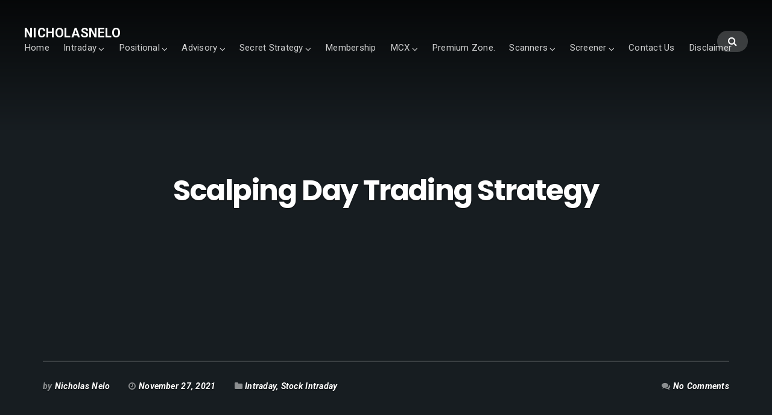

--- FILE ---
content_type: text/html; charset=UTF-8
request_url: https://nicholasnelo.com/scalping-day-trading-strategy/
body_size: 10964
content:
<!DOCTYPE html>
<html lang="en-US">
<head>
	<meta charset="UTF-8" />
	<meta name="viewport" content="width=device-width, initial-scale=1" />
	<link rel="profile" href="https://gmpg.org/xfn/11">
	<link rel="pingback" href="https://nicholasnelo.com/xmlrpc.php" />
	<script>(function(html){html.className = html.className.replace(/\bno-js\b/,'js')})(document.documentElement);</script>
<meta name='robots' content='index, follow, max-image-preview:large, max-snippet:-1, max-video-preview:-1' />
	<style>img:is([sizes="auto" i], [sizes^="auto," i]) { contain-intrinsic-size: 3000px 1500px }</style>
	
	<!-- This site is optimized with the Yoast SEO plugin v26.2 - https://yoast.com/wordpress/plugins/seo/ -->
	<title>Scalping Day Trading Strategy - NicholasNelo</title>
	<link rel="canonical" href="https://nicholasnelo.com/scalping-day-trading-strategy/" />
	<meta property="og:locale" content="en_US" />
	<meta property="og:type" content="article" />
	<meta property="og:title" content="Scalping Day Trading Strategy - NicholasNelo" />
	<meta property="og:url" content="https://nicholasnelo.com/scalping-day-trading-strategy/" />
	<meta property="og:site_name" content="NicholasNelo" />
	<meta property="article:published_time" content="2021-11-27T04:50:36+00:00" />
	<meta name="author" content="Nicholas Nelo" />
	<meta name="twitter:card" content="summary_large_image" />
	<meta name="twitter:label1" content="Written by" />
	<meta name="twitter:data1" content="Nicholas Nelo" />
	<script type="application/ld+json" class="yoast-schema-graph">{"@context":"https://schema.org","@graph":[{"@type":"WebPage","@id":"https://nicholasnelo.com/scalping-day-trading-strategy/","url":"https://nicholasnelo.com/scalping-day-trading-strategy/","name":"Scalping Day Trading Strategy - NicholasNelo","isPartOf":{"@id":"https://nicholasnelo.com/#website"},"datePublished":"2021-11-27T04:50:36+00:00","author":{"@id":"https://nicholasnelo.com/#/schema/person/df0be7412b3d5e88fa0c3d8db37d0dd1"},"breadcrumb":{"@id":"https://nicholasnelo.com/scalping-day-trading-strategy/#breadcrumb"},"inLanguage":"en-US","potentialAction":[{"@type":"ReadAction","target":["https://nicholasnelo.com/scalping-day-trading-strategy/"]}]},{"@type":"BreadcrumbList","@id":"https://nicholasnelo.com/scalping-day-trading-strategy/#breadcrumb","itemListElement":[{"@type":"ListItem","position":1,"name":"Home","item":"https://nicholasnelo.com/"},{"@type":"ListItem","position":2,"name":"Scalping Day Trading Strategy"}]},{"@type":"WebSite","@id":"https://nicholasnelo.com/#website","url":"https://nicholasnelo.com/","name":"NicholasNelo","description":"","potentialAction":[{"@type":"SearchAction","target":{"@type":"EntryPoint","urlTemplate":"https://nicholasnelo.com/?s={search_term_string}"},"query-input":{"@type":"PropertyValueSpecification","valueRequired":true,"valueName":"search_term_string"}}],"inLanguage":"en-US"},{"@type":"Person","@id":"https://nicholasnelo.com/#/schema/person/df0be7412b3d5e88fa0c3d8db37d0dd1","name":"Nicholas Nelo","image":{"@type":"ImageObject","inLanguage":"en-US","@id":"https://nicholasnelo.com/#/schema/person/image/","url":"https://secure.gravatar.com/avatar/56e62aec652dcd835aa878f8ebe039df293f8ad4323bdff344f4b00a520b2abf?s=96&d=mm&r=g","contentUrl":"https://secure.gravatar.com/avatar/56e62aec652dcd835aa878f8ebe039df293f8ad4323bdff344f4b00a520b2abf?s=96&d=mm&r=g","caption":"Nicholas Nelo"},"url":"https://nicholasnelo.com/author/nicholasnelo/"}]}</script>
	<!-- / Yoast SEO plugin. -->


<link rel='dns-prefetch' href='//fonts.googleapis.com' />
<link rel="alternate" type="application/rss+xml" title="NicholasNelo &raquo; Feed" href="https://nicholasnelo.com/feed/" />
<link rel="alternate" type="application/rss+xml" title="NicholasNelo &raquo; Comments Feed" href="https://nicholasnelo.com/comments/feed/" />
<script type="text/javascript">
/* <![CDATA[ */
window._wpemojiSettings = {"baseUrl":"https:\/\/s.w.org\/images\/core\/emoji\/16.0.1\/72x72\/","ext":".png","svgUrl":"https:\/\/s.w.org\/images\/core\/emoji\/16.0.1\/svg\/","svgExt":".svg","source":{"concatemoji":"https:\/\/nicholasnelo.com\/wp-includes\/js\/wp-emoji-release.min.js?ver=6.8.3"}};
/*! This file is auto-generated */
!function(s,n){var o,i,e;function c(e){try{var t={supportTests:e,timestamp:(new Date).valueOf()};sessionStorage.setItem(o,JSON.stringify(t))}catch(e){}}function p(e,t,n){e.clearRect(0,0,e.canvas.width,e.canvas.height),e.fillText(t,0,0);var t=new Uint32Array(e.getImageData(0,0,e.canvas.width,e.canvas.height).data),a=(e.clearRect(0,0,e.canvas.width,e.canvas.height),e.fillText(n,0,0),new Uint32Array(e.getImageData(0,0,e.canvas.width,e.canvas.height).data));return t.every(function(e,t){return e===a[t]})}function u(e,t){e.clearRect(0,0,e.canvas.width,e.canvas.height),e.fillText(t,0,0);for(var n=e.getImageData(16,16,1,1),a=0;a<n.data.length;a++)if(0!==n.data[a])return!1;return!0}function f(e,t,n,a){switch(t){case"flag":return n(e,"\ud83c\udff3\ufe0f\u200d\u26a7\ufe0f","\ud83c\udff3\ufe0f\u200b\u26a7\ufe0f")?!1:!n(e,"\ud83c\udde8\ud83c\uddf6","\ud83c\udde8\u200b\ud83c\uddf6")&&!n(e,"\ud83c\udff4\udb40\udc67\udb40\udc62\udb40\udc65\udb40\udc6e\udb40\udc67\udb40\udc7f","\ud83c\udff4\u200b\udb40\udc67\u200b\udb40\udc62\u200b\udb40\udc65\u200b\udb40\udc6e\u200b\udb40\udc67\u200b\udb40\udc7f");case"emoji":return!a(e,"\ud83e\udedf")}return!1}function g(e,t,n,a){var r="undefined"!=typeof WorkerGlobalScope&&self instanceof WorkerGlobalScope?new OffscreenCanvas(300,150):s.createElement("canvas"),o=r.getContext("2d",{willReadFrequently:!0}),i=(o.textBaseline="top",o.font="600 32px Arial",{});return e.forEach(function(e){i[e]=t(o,e,n,a)}),i}function t(e){var t=s.createElement("script");t.src=e,t.defer=!0,s.head.appendChild(t)}"undefined"!=typeof Promise&&(o="wpEmojiSettingsSupports",i=["flag","emoji"],n.supports={everything:!0,everythingExceptFlag:!0},e=new Promise(function(e){s.addEventListener("DOMContentLoaded",e,{once:!0})}),new Promise(function(t){var n=function(){try{var e=JSON.parse(sessionStorage.getItem(o));if("object"==typeof e&&"number"==typeof e.timestamp&&(new Date).valueOf()<e.timestamp+604800&&"object"==typeof e.supportTests)return e.supportTests}catch(e){}return null}();if(!n){if("undefined"!=typeof Worker&&"undefined"!=typeof OffscreenCanvas&&"undefined"!=typeof URL&&URL.createObjectURL&&"undefined"!=typeof Blob)try{var e="postMessage("+g.toString()+"("+[JSON.stringify(i),f.toString(),p.toString(),u.toString()].join(",")+"));",a=new Blob([e],{type:"text/javascript"}),r=new Worker(URL.createObjectURL(a),{name:"wpTestEmojiSupports"});return void(r.onmessage=function(e){c(n=e.data),r.terminate(),t(n)})}catch(e){}c(n=g(i,f,p,u))}t(n)}).then(function(e){for(var t in e)n.supports[t]=e[t],n.supports.everything=n.supports.everything&&n.supports[t],"flag"!==t&&(n.supports.everythingExceptFlag=n.supports.everythingExceptFlag&&n.supports[t]);n.supports.everythingExceptFlag=n.supports.everythingExceptFlag&&!n.supports.flag,n.DOMReady=!1,n.readyCallback=function(){n.DOMReady=!0}}).then(function(){return e}).then(function(){var e;n.supports.everything||(n.readyCallback(),(e=n.source||{}).concatemoji?t(e.concatemoji):e.wpemoji&&e.twemoji&&(t(e.twemoji),t(e.wpemoji)))}))}((window,document),window._wpemojiSettings);
/* ]]> */
</script>
<link rel='stylesheet' id='bx-ext-sections-styles-css' href='https://nicholasnelo.com/wp-content/plugins/businessx-extensions/css/sections.min.css?ver=20170122' type='text/css' media='all' />
<style id='wp-emoji-styles-inline-css' type='text/css'>

	img.wp-smiley, img.emoji {
		display: inline !important;
		border: none !important;
		box-shadow: none !important;
		height: 1em !important;
		width: 1em !important;
		margin: 0 0.07em !important;
		vertical-align: -0.1em !important;
		background: none !important;
		padding: 0 !important;
	}
</style>
<link rel='stylesheet' id='wp-block-library-css' href='https://nicholasnelo.com/wp-includes/css/dist/block-library/style.min.css?ver=6.8.3' type='text/css' media='all' />
<style id='classic-theme-styles-inline-css' type='text/css'>
/*! This file is auto-generated */
.wp-block-button__link{color:#fff;background-color:#32373c;border-radius:9999px;box-shadow:none;text-decoration:none;padding:calc(.667em + 2px) calc(1.333em + 2px);font-size:1.125em}.wp-block-file__button{background:#32373c;color:#fff;text-decoration:none}
</style>
<style id='global-styles-inline-css' type='text/css'>
:root{--wp--preset--aspect-ratio--square: 1;--wp--preset--aspect-ratio--4-3: 4/3;--wp--preset--aspect-ratio--3-4: 3/4;--wp--preset--aspect-ratio--3-2: 3/2;--wp--preset--aspect-ratio--2-3: 2/3;--wp--preset--aspect-ratio--16-9: 16/9;--wp--preset--aspect-ratio--9-16: 9/16;--wp--preset--color--black: #000000;--wp--preset--color--cyan-bluish-gray: #abb8c3;--wp--preset--color--white: #ffffff;--wp--preset--color--pale-pink: #f78da7;--wp--preset--color--vivid-red: #cf2e2e;--wp--preset--color--luminous-vivid-orange: #ff6900;--wp--preset--color--luminous-vivid-amber: #fcb900;--wp--preset--color--light-green-cyan: #7bdcb5;--wp--preset--color--vivid-green-cyan: #00d084;--wp--preset--color--pale-cyan-blue: #8ed1fc;--wp--preset--color--vivid-cyan-blue: #0693e3;--wp--preset--color--vivid-purple: #9b51e0;--wp--preset--gradient--vivid-cyan-blue-to-vivid-purple: linear-gradient(135deg,rgba(6,147,227,1) 0%,rgb(155,81,224) 100%);--wp--preset--gradient--light-green-cyan-to-vivid-green-cyan: linear-gradient(135deg,rgb(122,220,180) 0%,rgb(0,208,130) 100%);--wp--preset--gradient--luminous-vivid-amber-to-luminous-vivid-orange: linear-gradient(135deg,rgba(252,185,0,1) 0%,rgba(255,105,0,1) 100%);--wp--preset--gradient--luminous-vivid-orange-to-vivid-red: linear-gradient(135deg,rgba(255,105,0,1) 0%,rgb(207,46,46) 100%);--wp--preset--gradient--very-light-gray-to-cyan-bluish-gray: linear-gradient(135deg,rgb(238,238,238) 0%,rgb(169,184,195) 100%);--wp--preset--gradient--cool-to-warm-spectrum: linear-gradient(135deg,rgb(74,234,220) 0%,rgb(151,120,209) 20%,rgb(207,42,186) 40%,rgb(238,44,130) 60%,rgb(251,105,98) 80%,rgb(254,248,76) 100%);--wp--preset--gradient--blush-light-purple: linear-gradient(135deg,rgb(255,206,236) 0%,rgb(152,150,240) 100%);--wp--preset--gradient--blush-bordeaux: linear-gradient(135deg,rgb(254,205,165) 0%,rgb(254,45,45) 50%,rgb(107,0,62) 100%);--wp--preset--gradient--luminous-dusk: linear-gradient(135deg,rgb(255,203,112) 0%,rgb(199,81,192) 50%,rgb(65,88,208) 100%);--wp--preset--gradient--pale-ocean: linear-gradient(135deg,rgb(255,245,203) 0%,rgb(182,227,212) 50%,rgb(51,167,181) 100%);--wp--preset--gradient--electric-grass: linear-gradient(135deg,rgb(202,248,128) 0%,rgb(113,206,126) 100%);--wp--preset--gradient--midnight: linear-gradient(135deg,rgb(2,3,129) 0%,rgb(40,116,252) 100%);--wp--preset--font-size--small: 13px;--wp--preset--font-size--medium: 20px;--wp--preset--font-size--large: 36px;--wp--preset--font-size--x-large: 42px;--wp--preset--spacing--20: 0.44rem;--wp--preset--spacing--30: 0.67rem;--wp--preset--spacing--40: 1rem;--wp--preset--spacing--50: 1.5rem;--wp--preset--spacing--60: 2.25rem;--wp--preset--spacing--70: 3.38rem;--wp--preset--spacing--80: 5.06rem;--wp--preset--shadow--natural: 6px 6px 9px rgba(0, 0, 0, 0.2);--wp--preset--shadow--deep: 12px 12px 50px rgba(0, 0, 0, 0.4);--wp--preset--shadow--sharp: 6px 6px 0px rgba(0, 0, 0, 0.2);--wp--preset--shadow--outlined: 6px 6px 0px -3px rgba(255, 255, 255, 1), 6px 6px rgba(0, 0, 0, 1);--wp--preset--shadow--crisp: 6px 6px 0px rgba(0, 0, 0, 1);}:where(.is-layout-flex){gap: 0.5em;}:where(.is-layout-grid){gap: 0.5em;}body .is-layout-flex{display: flex;}.is-layout-flex{flex-wrap: wrap;align-items: center;}.is-layout-flex > :is(*, div){margin: 0;}body .is-layout-grid{display: grid;}.is-layout-grid > :is(*, div){margin: 0;}:where(.wp-block-columns.is-layout-flex){gap: 2em;}:where(.wp-block-columns.is-layout-grid){gap: 2em;}:where(.wp-block-post-template.is-layout-flex){gap: 1.25em;}:where(.wp-block-post-template.is-layout-grid){gap: 1.25em;}.has-black-color{color: var(--wp--preset--color--black) !important;}.has-cyan-bluish-gray-color{color: var(--wp--preset--color--cyan-bluish-gray) !important;}.has-white-color{color: var(--wp--preset--color--white) !important;}.has-pale-pink-color{color: var(--wp--preset--color--pale-pink) !important;}.has-vivid-red-color{color: var(--wp--preset--color--vivid-red) !important;}.has-luminous-vivid-orange-color{color: var(--wp--preset--color--luminous-vivid-orange) !important;}.has-luminous-vivid-amber-color{color: var(--wp--preset--color--luminous-vivid-amber) !important;}.has-light-green-cyan-color{color: var(--wp--preset--color--light-green-cyan) !important;}.has-vivid-green-cyan-color{color: var(--wp--preset--color--vivid-green-cyan) !important;}.has-pale-cyan-blue-color{color: var(--wp--preset--color--pale-cyan-blue) !important;}.has-vivid-cyan-blue-color{color: var(--wp--preset--color--vivid-cyan-blue) !important;}.has-vivid-purple-color{color: var(--wp--preset--color--vivid-purple) !important;}.has-black-background-color{background-color: var(--wp--preset--color--black) !important;}.has-cyan-bluish-gray-background-color{background-color: var(--wp--preset--color--cyan-bluish-gray) !important;}.has-white-background-color{background-color: var(--wp--preset--color--white) !important;}.has-pale-pink-background-color{background-color: var(--wp--preset--color--pale-pink) !important;}.has-vivid-red-background-color{background-color: var(--wp--preset--color--vivid-red) !important;}.has-luminous-vivid-orange-background-color{background-color: var(--wp--preset--color--luminous-vivid-orange) !important;}.has-luminous-vivid-amber-background-color{background-color: var(--wp--preset--color--luminous-vivid-amber) !important;}.has-light-green-cyan-background-color{background-color: var(--wp--preset--color--light-green-cyan) !important;}.has-vivid-green-cyan-background-color{background-color: var(--wp--preset--color--vivid-green-cyan) !important;}.has-pale-cyan-blue-background-color{background-color: var(--wp--preset--color--pale-cyan-blue) !important;}.has-vivid-cyan-blue-background-color{background-color: var(--wp--preset--color--vivid-cyan-blue) !important;}.has-vivid-purple-background-color{background-color: var(--wp--preset--color--vivid-purple) !important;}.has-black-border-color{border-color: var(--wp--preset--color--black) !important;}.has-cyan-bluish-gray-border-color{border-color: var(--wp--preset--color--cyan-bluish-gray) !important;}.has-white-border-color{border-color: var(--wp--preset--color--white) !important;}.has-pale-pink-border-color{border-color: var(--wp--preset--color--pale-pink) !important;}.has-vivid-red-border-color{border-color: var(--wp--preset--color--vivid-red) !important;}.has-luminous-vivid-orange-border-color{border-color: var(--wp--preset--color--luminous-vivid-orange) !important;}.has-luminous-vivid-amber-border-color{border-color: var(--wp--preset--color--luminous-vivid-amber) !important;}.has-light-green-cyan-border-color{border-color: var(--wp--preset--color--light-green-cyan) !important;}.has-vivid-green-cyan-border-color{border-color: var(--wp--preset--color--vivid-green-cyan) !important;}.has-pale-cyan-blue-border-color{border-color: var(--wp--preset--color--pale-cyan-blue) !important;}.has-vivid-cyan-blue-border-color{border-color: var(--wp--preset--color--vivid-cyan-blue) !important;}.has-vivid-purple-border-color{border-color: var(--wp--preset--color--vivid-purple) !important;}.has-vivid-cyan-blue-to-vivid-purple-gradient-background{background: var(--wp--preset--gradient--vivid-cyan-blue-to-vivid-purple) !important;}.has-light-green-cyan-to-vivid-green-cyan-gradient-background{background: var(--wp--preset--gradient--light-green-cyan-to-vivid-green-cyan) !important;}.has-luminous-vivid-amber-to-luminous-vivid-orange-gradient-background{background: var(--wp--preset--gradient--luminous-vivid-amber-to-luminous-vivid-orange) !important;}.has-luminous-vivid-orange-to-vivid-red-gradient-background{background: var(--wp--preset--gradient--luminous-vivid-orange-to-vivid-red) !important;}.has-very-light-gray-to-cyan-bluish-gray-gradient-background{background: var(--wp--preset--gradient--very-light-gray-to-cyan-bluish-gray) !important;}.has-cool-to-warm-spectrum-gradient-background{background: var(--wp--preset--gradient--cool-to-warm-spectrum) !important;}.has-blush-light-purple-gradient-background{background: var(--wp--preset--gradient--blush-light-purple) !important;}.has-blush-bordeaux-gradient-background{background: var(--wp--preset--gradient--blush-bordeaux) !important;}.has-luminous-dusk-gradient-background{background: var(--wp--preset--gradient--luminous-dusk) !important;}.has-pale-ocean-gradient-background{background: var(--wp--preset--gradient--pale-ocean) !important;}.has-electric-grass-gradient-background{background: var(--wp--preset--gradient--electric-grass) !important;}.has-midnight-gradient-background{background: var(--wp--preset--gradient--midnight) !important;}.has-small-font-size{font-size: var(--wp--preset--font-size--small) !important;}.has-medium-font-size{font-size: var(--wp--preset--font-size--medium) !important;}.has-large-font-size{font-size: var(--wp--preset--font-size--large) !important;}.has-x-large-font-size{font-size: var(--wp--preset--font-size--x-large) !important;}
:where(.wp-block-post-template.is-layout-flex){gap: 1.25em;}:where(.wp-block-post-template.is-layout-grid){gap: 1.25em;}
:where(.wp-block-columns.is-layout-flex){gap: 2em;}:where(.wp-block-columns.is-layout-grid){gap: 2em;}
:root :where(.wp-block-pullquote){font-size: 1.5em;line-height: 1.6;}
</style>
<link rel='stylesheet' id='ce_responsive-css' href='https://nicholasnelo.com/wp-content/plugins/simple-embed-code/css/video-container.min.css?ver=2.5.1' type='text/css' media='all' />
<link rel='stylesheet' id='businessx-fonts-css' href='https://fonts.googleapis.com/css?family=Poppins%3A400%2C700%2C300%7CRoboto%3A400%2C300%2C700%2C900%2C300italic%2C400italic%2C700italic&#038;subset=latin%2Clatin-ext' type='text/css' media='all' />
<link rel='stylesheet' id='businessx-style-css' href='https://nicholasnelo.com/wp-content/themes/businessx/style.css?ver=1.0.5.7' type='text/css' media='all' />
<style id='businessx-style-inline-css' type='text/css'>
body.sticky-logo .mh-moving .logo-wrap img{max-height:2.5em;}
</style>
<link rel='stylesheet' id='font-awesome-css' href='https://nicholasnelo.com/wp-content/themes/businessx/assets/icons/css/font-awesome.min.css?ver=4.7.0' type='text/css' media='all' />
<link rel='stylesheet' id='um_modal-css' href='https://nicholasnelo.com/wp-content/plugins/ultimate-member/assets/css/um-modal.min.css?ver=2.10.6' type='text/css' media='all' />
<link rel='stylesheet' id='um_ui-css' href='https://nicholasnelo.com/wp-content/plugins/ultimate-member/assets/libs/jquery-ui/jquery-ui.min.css?ver=1.13.2' type='text/css' media='all' />
<link rel='stylesheet' id='um_tipsy-css' href='https://nicholasnelo.com/wp-content/plugins/ultimate-member/assets/libs/tipsy/tipsy.min.css?ver=1.0.0a' type='text/css' media='all' />
<link rel='stylesheet' id='um_raty-css' href='https://nicholasnelo.com/wp-content/plugins/ultimate-member/assets/libs/raty/um-raty.min.css?ver=2.6.0' type='text/css' media='all' />
<link rel='stylesheet' id='select2-css' href='https://nicholasnelo.com/wp-content/plugins/ultimate-member/assets/libs/select2/select2.min.css?ver=4.0.13' type='text/css' media='all' />
<link rel='stylesheet' id='um_fileupload-css' href='https://nicholasnelo.com/wp-content/plugins/ultimate-member/assets/css/um-fileupload.min.css?ver=2.10.6' type='text/css' media='all' />
<link rel='stylesheet' id='um_confirm-css' href='https://nicholasnelo.com/wp-content/plugins/ultimate-member/assets/libs/um-confirm/um-confirm.min.css?ver=1.0' type='text/css' media='all' />
<link rel='stylesheet' id='um_datetime-css' href='https://nicholasnelo.com/wp-content/plugins/ultimate-member/assets/libs/pickadate/default.min.css?ver=3.6.2' type='text/css' media='all' />
<link rel='stylesheet' id='um_datetime_date-css' href='https://nicholasnelo.com/wp-content/plugins/ultimate-member/assets/libs/pickadate/default.date.min.css?ver=3.6.2' type='text/css' media='all' />
<link rel='stylesheet' id='um_datetime_time-css' href='https://nicholasnelo.com/wp-content/plugins/ultimate-member/assets/libs/pickadate/default.time.min.css?ver=3.6.2' type='text/css' media='all' />
<link rel='stylesheet' id='um_fonticons_ii-css' href='https://nicholasnelo.com/wp-content/plugins/ultimate-member/assets/libs/legacy/fonticons/fonticons-ii.min.css?ver=2.10.6' type='text/css' media='all' />
<link rel='stylesheet' id='um_fonticons_fa-css' href='https://nicholasnelo.com/wp-content/plugins/ultimate-member/assets/libs/legacy/fonticons/fonticons-fa.min.css?ver=2.10.6' type='text/css' media='all' />
<link rel='stylesheet' id='um_fontawesome-css' href='https://nicholasnelo.com/wp-content/plugins/ultimate-member/assets/css/um-fontawesome.min.css?ver=6.5.2' type='text/css' media='all' />
<link rel='stylesheet' id='um_common-css' href='https://nicholasnelo.com/wp-content/plugins/ultimate-member/assets/css/common.min.css?ver=2.10.6' type='text/css' media='all' />
<link rel='stylesheet' id='um_responsive-css' href='https://nicholasnelo.com/wp-content/plugins/ultimate-member/assets/css/um-responsive.min.css?ver=2.10.6' type='text/css' media='all' />
<link rel='stylesheet' id='um_styles-css' href='https://nicholasnelo.com/wp-content/plugins/ultimate-member/assets/css/um-styles.min.css?ver=2.10.6' type='text/css' media='all' />
<link rel='stylesheet' id='um_crop-css' href='https://nicholasnelo.com/wp-content/plugins/ultimate-member/assets/libs/cropper/cropper.min.css?ver=1.6.1' type='text/css' media='all' />
<link rel='stylesheet' id='um_profile-css' href='https://nicholasnelo.com/wp-content/plugins/ultimate-member/assets/css/um-profile.min.css?ver=2.10.6' type='text/css' media='all' />
<link rel='stylesheet' id='um_account-css' href='https://nicholasnelo.com/wp-content/plugins/ultimate-member/assets/css/um-account.min.css?ver=2.10.6' type='text/css' media='all' />
<link rel='stylesheet' id='um_misc-css' href='https://nicholasnelo.com/wp-content/plugins/ultimate-member/assets/css/um-misc.min.css?ver=2.10.6' type='text/css' media='all' />
<link rel='stylesheet' id='um_default_css-css' href='https://nicholasnelo.com/wp-content/plugins/ultimate-member/assets/css/um-old-default.min.css?ver=2.10.6' type='text/css' media='all' />
<link rel='stylesheet' id='wp-add-custom-css-css' href='https://nicholasnelo.com?display_custom_css=css&#038;ver=6.8.3' type='text/css' media='all' />
<script type="text/javascript" src="https://nicholasnelo.com/wp-includes/js/jquery/jquery.min.js?ver=3.7.1" id="jquery-core-js"></script>
<script type="text/javascript" src="https://nicholasnelo.com/wp-includes/js/jquery/jquery-migrate.min.js?ver=3.4.1" id="jquery-migrate-js"></script>
<script type="text/javascript" src="https://nicholasnelo.com/wp-content/plugins/ultimate-member/assets/js/um-gdpr.min.js?ver=2.10.6" id="um-gdpr-js"></script>
<link rel="https://api.w.org/" href="https://nicholasnelo.com/wp-json/" /><link rel="alternate" title="JSON" type="application/json" href="https://nicholasnelo.com/wp-json/wp/v2/posts/3468" /><link rel="EditURI" type="application/rsd+xml" title="RSD" href="https://nicholasnelo.com/xmlrpc.php?rsd" />
<link rel='shortlink' href='https://nicholasnelo.com/?p=3468' />
<link rel="alternate" title="oEmbed (JSON)" type="application/json+oembed" href="https://nicholasnelo.com/wp-json/oembed/1.0/embed?url=https%3A%2F%2Fnicholasnelo.com%2Fscalping-day-trading-strategy%2F" />
<link rel="alternate" title="oEmbed (XML)" type="text/xml+oembed" href="https://nicholasnelo.com/wp-json/oembed/1.0/embed?url=https%3A%2F%2Fnicholasnelo.com%2Fscalping-day-trading-strategy%2F&#038;format=xml" />
	<!-- Global site tag (gtag.js) - Google Analytics -->
<script async src="https://www.googletagmanager.com/gtag/js?id=UA-129362660-1"></script>
<script>
  window.dataLayer = window.dataLayer || [];
  function gtag(){dataLayer.push(arguments);}
  gtag('js', new Date());

  gtag('config', 'UA-129362660-1');
</script>

</head>

<body data-rsssl=1 class="wp-singular post-template-default single single-post postid-3468 single-format-standard wp-theme-businessx has-cart-btn menu-tf">
<div class="mh-placeholder"></div>
<header id="main-header" class="main-header mh-fixed mh-transparent">
	<div class="main-header-inner-wrap clearfix">

		<div class="logo-wrap"><a href="https://nicholasnelo.com/" rel="home" class="logo-text">NicholasNelo</a></div>		<nav class="main-menu-wrap" role="navigation" aria-label="Primary Menu">
			<ul class="main-menu clearfix"><li id="menu-item-70" class="menu-item menu-item-type-custom menu-item-object-custom menu-item-home menu-item-70"><a href="https://nicholasnelo.com">Home</a></li>
<li id="menu-item-114" class="menu-item menu-item-type-taxonomy menu-item-object-category current-post-ancestor current-menu-parent current-post-parent menu-item-has-children menu-item-114"><a href="https://nicholasnelo.com/category/intraday-strategies/">Intraday</a>
<ul class="sub-menu">
	<li id="menu-item-2624" class="menu-item menu-item-type-post_type menu-item-object-page menu-item-2624"><a href="https://nicholasnelo.com/cprscanner/">CPR SCANNER</a></li>
	<li id="menu-item-4528" class="menu-item menu-item-type-post_type menu-item-object-page menu-item-4528"><a href="https://nicholasnelo.com/gann-calculator/">Gann Calculator</a></li>
	<li id="menu-item-4557" class="menu-item menu-item-type-post_type menu-item-object-page menu-item-4557"><a href="https://nicholasnelo.com/camarilla-calculator/">Camarilla Calculator</a></li>
	<li id="menu-item-2980" class="menu-item menu-item-type-post_type menu-item-object-post menu-item-2980"><a href="https://nicholasnelo.com/round-number/">Round Number</a></li>
	<li id="menu-item-118" class="menu-item menu-item-type-taxonomy menu-item-object-category menu-item-118"><a href="https://nicholasnelo.com/category/nifty-intraday/">Nifty Intraday</a></li>
	<li id="menu-item-121" class="menu-item menu-item-type-taxonomy menu-item-object-category current-post-ancestor current-menu-parent current-post-parent menu-item-121"><a href="https://nicholasnelo.com/category/stock-intraday/">Stock Intraday</a></li>
	<li id="menu-item-828" class="menu-item menu-item-type-post_type menu-item-object-post menu-item-828"><a href="https://nicholasnelo.com/prediction-scanner/">Prediction Scanner</a></li>
	<li id="menu-item-277" class="menu-item menu-item-type-post_type menu-item-object-page menu-item-277"><a href="https://nicholasnelo.com/technical-analysis-lessons/">Technical Analysis Lessons</a></li>
</ul>
</li>
<li id="menu-item-119" class="menu-item menu-item-type-taxonomy menu-item-object-category menu-item-has-children menu-item-119"><a href="https://nicholasnelo.com/category/positional/">Positional</a>
<ul class="sub-menu">
	<li id="menu-item-124" class="menu-item menu-item-type-taxonomy menu-item-object-category menu-item-124"><a href="https://nicholasnelo.com/category/nifty-positional/">Nifty Positional</a></li>
	<li id="menu-item-122" class="menu-item menu-item-type-taxonomy menu-item-object-category menu-item-122"><a href="https://nicholasnelo.com/category/stock-positional/">Stock Positional</a></li>
	<li id="menu-item-4585" class="menu-item menu-item-type-post_type menu-item-object-page menu-item-4585"><a href="https://nicholasnelo.com/round-number-scanner/">Round Number Scanner</a></li>
	<li id="menu-item-3731" class="menu-item menu-item-type-post_type menu-item-object-page menu-item-3731"><a href="https://nicholasnelo.com/pair-scanner/">PAIR SCANNER</a></li>
	<li id="menu-item-3747" class="menu-item menu-item-type-post_type menu-item-object-page menu-item-3747"><a href="https://nicholasnelo.com/nifty-vix/">NIFTY VIX</a></li>
	<li id="menu-item-3757" class="menu-item menu-item-type-post_type menu-item-object-page menu-item-3757"><a href="https://nicholasnelo.com/ce-pe-highest-oi/">CE/PE HIGHEST OI</a></li>
</ul>
</li>
<li id="menu-item-526" class="menu-item menu-item-type-post_type menu-item-object-page menu-item-has-children menu-item-526"><a href="https://nicholasnelo.com/advisory-2/">Advisory</a>
<ul class="sub-menu">
	<li id="menu-item-3028" class="menu-item menu-item-type-post_type menu-item-object-page menu-item-3028"><a href="https://nicholasnelo.com/tradingview-indicators/">TRADINGVIEW INDICATORS</a></li>
	<li id="menu-item-1837" class="menu-item menu-item-type-post_type menu-item-object-page menu-item-1837"><a href="https://nicholasnelo.com/nse-jackpot-2/">NSE JACKPOT</a></li>
	<li id="menu-item-1076" class="menu-item menu-item-type-post_type menu-item-object-post menu-item-1076"><a href="https://nicholasnelo.com/volprice-online-scanner/">Vol+Price Online Scanner</a></li>
	<li id="menu-item-976" class="menu-item menu-item-type-post_type menu-item-object-post menu-item-976"><a href="https://nicholasnelo.com/gann-levels/">Gann Levels</a></li>
	<li id="menu-item-4353" class="menu-item menu-item-type-post_type menu-item-object-post menu-item-4353"><a href="https://nicholasnelo.com/4350-2/">Nicholas Metric</a></li>
</ul>
</li>
<li id="menu-item-128" class="menu-item menu-item-type-post_type menu-item-object-page menu-item-has-children menu-item-128"><a href="https://nicholasnelo.com/secrt-strategy/">Secret Strategy</a>
<ul class="sub-menu">
	<li id="menu-item-375" class="menu-item menu-item-type-post_type menu-item-object-post menu-item-375"><a href="https://nicholasnelo.com/short-term-goal/">SHORT TERM GOAL</a></li>
	<li id="menu-item-374" class="menu-item menu-item-type-post_type menu-item-object-post menu-item-374"><a href="https://nicholasnelo.com/long-term-goal/">LONG TERM GOAL</a></li>
	<li id="menu-item-373" class="menu-item menu-item-type-post_type menu-item-object-post menu-item-373"><a href="https://nicholasnelo.com/ema-super-trend-magic/">EMA + SUPER TREND MAGIC</a></li>
	<li id="menu-item-372" class="menu-item menu-item-type-post_type menu-item-object-post menu-item-372"><a href="https://nicholasnelo.com/big-bonanza/">BIG BONANZA</a></li>
	<li id="menu-item-371" class="menu-item menu-item-type-post_type menu-item-object-post menu-item-371"><a href="https://nicholasnelo.com/52-weeks-low-method/">52 WEEKS LOW METHOD</a></li>
	<li id="menu-item-370" class="menu-item menu-item-type-post_type menu-item-object-post menu-item-370"><a href="https://nicholasnelo.com/52-week-high-method/">52 WEEK HIGH METHOD</a></li>
	<li id="menu-item-369" class="menu-item menu-item-type-post_type menu-item-object-post menu-item-369"><a href="https://nicholasnelo.com/nifty-intraday-trading-strategy/">NIFTY INTRADAY TRADING STRATEGY</a></li>
	<li id="menu-item-367" class="menu-item menu-item-type-post_type menu-item-object-post menu-item-367"><a href="https://nicholasnelo.com/intraday-trading-strategy/">INTRADAY TRADING STRATEGY</a></li>
	<li id="menu-item-368" class="menu-item menu-item-type-post_type menu-item-object-post menu-item-368"><a href="https://nicholasnelo.com/intraday-positional-trading/">INTRADAY &#038; POSITIONAL TRADING</a></li>
	<li id="menu-item-366" class="menu-item menu-item-type-post_type menu-item-object-post menu-item-366"><a href="https://nicholasnelo.com/pivot-method-of-trading/">PIVOT METHOD OF TRADING</a></li>
	<li id="menu-item-365" class="menu-item menu-item-type-post_type menu-item-object-post menu-item-has-children menu-item-365"><a href="https://nicholasnelo.com/100-capital-safe-investment-strategy/">100% CAPITAL SAFE INVESTMENT STRATEGY</a>
	<ul class="sub-menu">
		<li id="menu-item-364" class="menu-item menu-item-type-post_type menu-item-object-post menu-item-364"><a href="https://nicholasnelo.com/100-capital-safe-investment-in-gold/">100% CAPITAL SAFE INVESTMENT IN GOLD</a></li>
	</ul>
</li>
</ul>
</li>
<li id="menu-item-125" class="menu-item menu-item-type-post_type menu-item-object-page menu-item-125"><a href="https://nicholasnelo.com/premium-membership/">Membership</a></li>
<li id="menu-item-115" class="menu-item menu-item-type-taxonomy menu-item-object-category menu-item-has-children menu-item-115"><a href="https://nicholasnelo.com/category/mcx-strategy/">MCX</a>
<ul class="sub-menu">
	<li id="menu-item-116" class="menu-item menu-item-type-taxonomy menu-item-object-category menu-item-116"><a href="https://nicholasnelo.com/category/mcx-intraday/">MCX Intraday</a></li>
	<li id="menu-item-117" class="menu-item menu-item-type-taxonomy menu-item-object-category menu-item-117"><a href="https://nicholasnelo.com/category/mcx-positional/">MCX Positional</a></li>
	<li id="menu-item-425" class="menu-item menu-item-type-post_type menu-item-object-post menu-item-425"><a href="https://nicholasnelo.com/mcx-scrt-strategy/">MCX Scrt Strategy</a></li>
</ul>
</li>
<li id="menu-item-1711" class="menu-item menu-item-type-post_type menu-item-object-page menu-item-1711"><a href="https://nicholasnelo.com/premium-zone-2/">Premium Zone.</a></li>
<li id="menu-item-72" class="menu-item menu-item-type-post_type menu-item-object-page menu-item-has-children menu-item-72"><a href="https://nicholasnelo.com/scanners/">Scanners</a>
<ul class="sub-menu">
	<li id="menu-item-773" class="menu-item menu-item-type-post_type menu-item-object-page menu-item-773"><a href="https://nicholasnelo.com/fyers-excel-scanner/">Fyers Excel Scanner</a></li>
	<li id="menu-item-485" class="menu-item menu-item-type-post_type menu-item-object-post menu-item-485"><a href="https://nicholasnelo.com/nifty-scanner/">Nifty Scanner</a></li>
	<li id="menu-item-479" class="menu-item menu-item-type-post_type menu-item-object-post menu-item-479"><a href="https://nicholasnelo.com/jackpot-scanner/">JackPot Scanner</a></li>
	<li id="menu-item-481" class="menu-item menu-item-type-post_type menu-item-object-post menu-item-481"><a href="https://nicholasnelo.com/nr7-scanner/">NR7 Scanner</a></li>
	<li id="menu-item-482" class="menu-item menu-item-type-post_type menu-item-object-post menu-item-482"><a href="https://nicholasnelo.com/volume-shocker/">Volume Shocker</a></li>
	<li id="menu-item-486" class="menu-item menu-item-type-post_type menu-item-object-post menu-item-486"><a href="https://nicholasnelo.com/advanced-scanner/">Advanced Scanner</a></li>
	<li id="menu-item-480" class="menu-item menu-item-type-post_type menu-item-object-post menu-item-480"><a href="https://nicholasnelo.com/nse-bse-ohl-scanner/">NSE/BSE OHL Scanner</a></li>
	<li id="menu-item-483" class="menu-item menu-item-type-post_type menu-item-object-post menu-item-483"><a href="https://nicholasnelo.com/trend-level-scanner/">Trend Level Scanner</a></li>
</ul>
</li>
<li id="menu-item-71" class="menu-item menu-item-type-post_type menu-item-object-page menu-item-has-children menu-item-71"><a href="https://nicholasnelo.com/intraday-screener/">Screener</a>
<ul class="sub-menu">
	<li id="menu-item-4428" class="menu-item menu-item-type-post_type menu-item-object-page menu-item-4428"><a href="https://nicholasnelo.com/4422-2/">Fyers OHL Scanner</a></li>
	<li id="menu-item-4440" class="menu-item menu-item-type-post_type menu-item-object-page menu-item-4440"><a href="https://nicholasnelo.com/fyers-gap-up-gap-down/">Fyers Gap Up Gap Down</a></li>
	<li id="menu-item-4449" class="menu-item menu-item-type-post_type menu-item-object-page menu-item-4449"><a href="https://nicholasnelo.com/fyers-near-high-low-breakout/">Fyers Near High Low Breakout</a></li>
	<li id="menu-item-4469" class="menu-item menu-item-type-post_type menu-item-object-page menu-item-4469"><a href="https://nicholasnelo.com/fyers-stock-filter/">Fyers Stock Filter</a></li>
	<li id="menu-item-4538" class="menu-item menu-item-type-post_type menu-item-object-page menu-item-4538"><a href="https://nicholasnelo.com/fyers-gann-signal/">Fyers Gann Signal</a></li>
	<li id="menu-item-4561" class="menu-item menu-item-type-post_type menu-item-object-page menu-item-4561"><a href="https://nicholasnelo.com/fyers-fibonacci-scanner/">Fyers Fibonacci Scanner</a></li>
	<li id="menu-item-779" class="menu-item menu-item-type-post_type menu-item-object-post menu-item-779"><a href="https://nicholasnelo.com/intraday-shot/">INTRADAY SHOT</a></li>
	<li id="menu-item-3926" class="menu-item menu-item-type-post_type menu-item-object-post menu-item-3926"><a href="https://nicholasnelo.com/nicholas-nifty-res-sup/">Nicholas Nifty Res/Sup</a></li>
	<li id="menu-item-4008" class="menu-item menu-item-type-post_type menu-item-object-page menu-item-4008"><a href="https://nicholasnelo.com/nifty-live-signal/">Nifty Live Chart</a></li>
	<li id="menu-item-4013" class="menu-item menu-item-type-post_type menu-item-object-page menu-item-4013"><a href="https://nicholasnelo.com/bank-nifty-live-signal/">Bank Nifty Live Chart</a></li>
</ul>
</li>
<li id="menu-item-531" class="menu-item menu-item-type-post_type menu-item-object-page menu-item-531"><a href="https://nicholasnelo.com/contact-us/">Contact Us</a></li>
<li id="menu-item-4189" class="menu-item menu-item-type-post_type menu-item-object-page menu-item-4189"><a href="https://nicholasnelo.com/disclaimer-2/">Disclaimer</a></li>
<li class="close-menu"><a href="#" class="ac-btn btn-small ac-btn-mobile-close"><i class="fa fa-close"></i> </a></li></ul>    	</nav>
		        <div class="main-header-right clearfix">
        	
			<div class="main-header-btns">
            	        <span class="ac-btn-h ac-btn-search"><a href="#" id="big-search-trigger"><i class="fa fa-search"></i> </a></span>
        <span class="ac-btn-h ac-btn-mobile ac-btn-mob"><a href="#" class="ac-btn-mobile-menu"><i class="fa fa-bars"></i> </a></span>			</div>
        </div>
        
	</div>
</header>

		<div class="search-wrap">
			<a href="#" id="big-search-close" class="ac-btn btn-smallest"><i class="fa fa-close"></i> </a>
			<form role="search" method="get" class="search-form" action="https://nicholasnelo.com/">
				<label>
					<span class="screen-reader-text">Search for:</span>
					<input type="search" class="search-field" placeholder="Search &hellip;" value="" name="s" />
				</label>
				<input type="submit" class="search-submit" value="Search" />
			</form>		</div> 
<header id="top-header-3468" class="grid-wrap single-heading heading-full-height clearfix">
	<div class="grid-overlay"></div>
    	<div class="sec-hs-elements ta-center">
    	    	<h1 class="hs-primary-large">Scalping Day Trading Strategy</h1>            </div>
    
        <div class="grid-container info-full clearfix">
    	    	<ul class="entry-meta-list clearfix">
			<li><span class="fs-medium"><em>by</em> Nicholas Nelo</span></li><li><span class="fs-medium"><i class="fa fa-clock-o"></i> November 27, 2021</span></li><li><span class="fs-medium"><i class="fa fa-folder"></i> <a href="https://nicholasnelo.com/category/intraday-strategies/" rel="category tag">Intraday</a>, <a href="https://nicholasnelo.com/category/stock-intraday/" rel="category tag">Stock Intraday</a></span></li>		</ul>
                        <ul class="entry-meta-list eml-right clearfix">
			<li><span class="fs-medium"><i class="fa fa-comments"></i> <a href="https://nicholasnelo.com/scalping-day-trading-strategy/#respond">No Comments</a></span></li>
		</ul>        	</div>
    
    </header>


<section role="main" id="content" class="grid-wrap">
	
	<div class="grid-container grid-1 padding-small clearfix">

		
		<main id="main" class="grid-col grid-posts-col site-single clearfix" role="main">
			
<article id="post-3468" class="post-3468 post type-post status-publish format-standard hentry category-intraday-strategies category-stock-intraday clearfix post-single">
	<p><iframe title="Scalping Day Trading Strategy For Nifty ,Bank Nifty And Stocks" width="840" height="473" src="https://www.youtube.com/embed/DYLflULM2rk?feature=oembed" frameborder="0" allow="accelerometer; autoplay; clipboard-write; encrypted-media; gyroscope; picture-in-picture" allowfullscreen></iframe></p>
</article>

		</main>

		<div id="sidebar-single" role="complementary" class="grid-col grid-sidebar-col last-col sidebar sidebar-single clearfix">
	<aside id="text-10" class="widget_text widget clearfix">			<div class="textwidget"><p><a href="https://open-account.fyers.in/?utm-source=AP-Leads&amp;utm-medium=AP0151"><img loading="lazy" decoding="async" class="alignnone wp-image-1764 size-full" src="https://nicholasnelo.com/wp-content/uploads/2018/10/BeFunky-project.jpg" alt="" width="1200" height="1200" srcset="https://nicholasnelo.com/wp-content/uploads/2018/10/BeFunky-project.jpg 1200w, https://nicholasnelo.com/wp-content/uploads/2018/10/BeFunky-project-150x150.jpg 150w, https://nicholasnelo.com/wp-content/uploads/2018/10/BeFunky-project-300x300.jpg 300w, https://nicholasnelo.com/wp-content/uploads/2018/10/BeFunky-project-768x768.jpg 768w, https://nicholasnelo.com/wp-content/uploads/2018/10/BeFunky-project-1024x1024.jpg 1024w, https://nicholasnelo.com/wp-content/uploads/2018/10/BeFunky-project-594x594.jpg 594w, https://nicholasnelo.com/wp-content/uploads/2018/10/BeFunky-project-250x250.jpg 250w" sizes="auto, (max-width: 1200px) 100vw, 1200px" /></a><code></code></p>
</div>
		</aside><!-- END .widget --></div>

		
	</div>

    </section>

		<footer id="main-footer" class="footer-wrap clearfix">

			        <div class="footer-widgets">
        	<div class="footer-sidebars grid-1 clearfix ">
            	        <div id="footer-sidebar-1" class="grid-col grid-2x3-col footer-sidebar">
			
		<aside class="widget clearfix">
		<h3 class="widget-title hs-secondary-smallest ls-min"><span>Recent Posts</span></h3>
		<ul>
											<li>
					<a href="https://nicholasnelo.com/4350-2/">Nicholas Metric</a>
									</li>
											<li>
					<a href="https://nicholasnelo.com/gap-fill-trading-strategy/">Gap Fill Trading Strategy</a>
									</li>
											<li>
					<a href="https://nicholasnelo.com/the-morning-evening-star-pattern/">The Morning &#038; Evening Star Pattern</a>
									</li>
											<li>
					<a href="https://nicholasnelo.com/the-harami-pattern/">The Harami Pattern</a>
									</li>
											<li>
					<a href="https://nicholasnelo.com/the-engulfing-patterns/">The Engulfing Patterns</a>
									</li>
											<li>
					<a href="https://nicholasnelo.com/hammer-hanging-man-shooting-star-candlestick-patterns/">Hammer | Hanging man | Shooting Star Candlestick Patterns</a>
									</li>
					</ul>

		</aside><!-- END .widget -->        </div>
                <div id="footer-sidebar-2" class="grid-col grid-2x3-col footer-sidebar">
			<aside class="widget clearfix"><h3 class="widget-title hs-secondary-smallest ls-min"><span>Calendar</span></h3><div id="calendar_wrap" class="calendar_wrap"><table id="wp-calendar" class="wp-calendar-table">
	<caption>January 2026</caption>
	<thead>
	<tr>
		<th scope="col" aria-label="Monday">M</th>
		<th scope="col" aria-label="Tuesday">T</th>
		<th scope="col" aria-label="Wednesday">W</th>
		<th scope="col" aria-label="Thursday">T</th>
		<th scope="col" aria-label="Friday">F</th>
		<th scope="col" aria-label="Saturday">S</th>
		<th scope="col" aria-label="Sunday">S</th>
	</tr>
	</thead>
	<tbody>
	<tr>
		<td colspan="3" class="pad">&nbsp;</td><td>1</td><td>2</td><td>3</td><td>4</td>
	</tr>
	<tr>
		<td>5</td><td>6</td><td>7</td><td>8</td><td>9</td><td>10</td><td>11</td>
	</tr>
	<tr>
		<td>12</td><td>13</td><td>14</td><td>15</td><td>16</td><td>17</td><td>18</td>
	</tr>
	<tr>
		<td>19</td><td>20</td><td>21</td><td>22</td><td id="today">23</td><td>24</td><td>25</td>
	</tr>
	<tr>
		<td>26</td><td>27</td><td>28</td><td>29</td><td>30</td><td>31</td>
		<td class="pad" colspan="1">&nbsp;</td>
	</tr>
	</tbody>
	</table><nav aria-label="Previous and next months" class="wp-calendar-nav">
		<span class="wp-calendar-nav-prev"><a href="https://nicholasnelo.com/2024/08/">&laquo; Aug</a></span>
		<span class="pad">&nbsp;</span>
		<span class="wp-calendar-nav-next">&nbsp;</span>
	</nav></div></aside><!-- END .widget -->        </div>
                <div id="footer-sidebar-3" class="grid-col grid-2x3-col footer-sidebar last-col">
			<aside class="widget clearfix"><h3 class="widget-title hs-secondary-smallest ls-min"><span>Meta</span></h3>
		<ul>
						<li><a rel="nofollow" href="https://nicholasnelo.com/wp-login.php">Log in</a></li>
			<li><a href="https://nicholasnelo.com/feed/">Entries feed</a></li>
			<li><a href="https://nicholasnelo.com/comments/feed/">Comments feed</a></li>

			<li><a href="https://wordpress.org/">WordPress.org</a></li>
		</ul>

		</aside><!-- END .widget -->        </div>
                    </div>
		</div>
                <div class="footer-credits">
        	<div class="footer-creds clearfix">
            	<div class="logo-wrap"><a href="https://nicholasnelo.com/" rel="home" class="logo-text">NicholasNelo</a></div>        <div class="footer-creds-copyright">
        	<span>
				<span class="footer-copyright">&copy; <a href="https://nicholasnelo.com/">NicholasNelo</a> 2026. </span>
				Businessx theme designed by <a href="//www.acosmin.com/" title="Premium WordPress Themes &amp; Plugins by Acosmin">Acosmin</a>.			</span>
        </div>
                    </div>
		</div>
        
		</footer>

		
<div id="um_upload_single" style="display:none;"></div>

<div id="um_view_photo" style="display:none;">
	<a href="javascript:void(0);" data-action="um_remove_modal" class="um-modal-close" aria-label="Close view photo modal">
		<i class="um-faicon-times"></i>
	</a>

	<div class="um-modal-body photo">
		<div class="um-modal-photo"></div>
	</div>
</div>
<script type="speculationrules">
{"prefetch":[{"source":"document","where":{"and":[{"href_matches":"\/*"},{"not":{"href_matches":["\/wp-*.php","\/wp-admin\/*","\/wp-content\/uploads\/*","\/wp-content\/*","\/wp-content\/plugins\/*","\/wp-content\/themes\/businessx\/*","\/*\\?(.+)"]}},{"not":{"selector_matches":"a[rel~=\"nofollow\"]"}},{"not":{"selector_matches":".no-prefetch, .no-prefetch a"}}]},"eagerness":"conservative"}]}
</script>

<!--Start of Tawk.to Script (0.9.2)-->
<script id="tawk-script" type="text/javascript">
var Tawk_API = Tawk_API || {};
var Tawk_LoadStart=new Date();
(function(){
	var s1 = document.createElement( 'script' ),s0=document.getElementsByTagName( 'script' )[0];
	s1.async = true;
	s1.src = 'https://embed.tawk.to/5a127664198bd56b8c03c216/default';
	s1.charset = 'UTF-8';
	s1.setAttribute( 'crossorigin','*' );
	s0.parentNode.insertBefore( s1, s0 );
})();
</script>
<!--End of Tawk.to Script (0.9.2)-->

<script type="text/javascript" src="https://nicholasnelo.com/wp-content/plugins/businessx-extensions/js/front/sections.min.js?ver=20170125" id="bx-ext-sections-scripts-js"></script>
<script type="text/javascript" id="businessx-scripts-js-extra">
/* <![CDATA[ */
var businessx_scripts_data = {"search_placeholder":"Type the keywords you are searching for","home_url":"https:\/\/nicholasnelo.com"};
/* ]]> */
</script>
<script type="text/javascript" src="https://nicholasnelo.com/wp-content/themes/businessx/assets/js/scripts.js?ver=20160412" id="businessx-scripts-js"></script>
<script type="text/javascript" src="https://nicholasnelo.com/wp-includes/js/underscore.min.js?ver=1.13.7" id="underscore-js"></script>
<script type="text/javascript" id="wp-util-js-extra">
/* <![CDATA[ */
var _wpUtilSettings = {"ajax":{"url":"\/wp-admin\/admin-ajax.php"}};
/* ]]> */
</script>
<script type="text/javascript" src="https://nicholasnelo.com/wp-includes/js/wp-util.min.js?ver=6.8.3" id="wp-util-js"></script>
<script type="text/javascript" src="https://nicholasnelo.com/wp-includes/js/dist/hooks.min.js?ver=4d63a3d491d11ffd8ac6" id="wp-hooks-js"></script>
<script type="text/javascript" src="https://nicholasnelo.com/wp-includes/js/dist/i18n.min.js?ver=5e580eb46a90c2b997e6" id="wp-i18n-js"></script>
<script type="text/javascript" id="wp-i18n-js-after">
/* <![CDATA[ */
wp.i18n.setLocaleData( { 'text direction\u0004ltr': [ 'ltr' ] } );
/* ]]> */
</script>
<script type="text/javascript" src="https://nicholasnelo.com/wp-content/plugins/ultimate-member/assets/libs/tipsy/tipsy.min.js?ver=1.0.0a" id="um_tipsy-js"></script>
<script type="text/javascript" src="https://nicholasnelo.com/wp-content/plugins/ultimate-member/assets/libs/um-confirm/um-confirm.min.js?ver=1.0" id="um_confirm-js"></script>
<script type="text/javascript" src="https://nicholasnelo.com/wp-content/plugins/ultimate-member/assets/libs/pickadate/picker.min.js?ver=3.6.2" id="um_datetime-js"></script>
<script type="text/javascript" src="https://nicholasnelo.com/wp-content/plugins/ultimate-member/assets/libs/pickadate/picker.date.min.js?ver=3.6.2" id="um_datetime_date-js"></script>
<script type="text/javascript" src="https://nicholasnelo.com/wp-content/plugins/ultimate-member/assets/libs/pickadate/picker.time.min.js?ver=3.6.2" id="um_datetime_time-js"></script>
<script type="text/javascript" id="um_common-js-extra">
/* <![CDATA[ */
var um_common_variables = {"locale":"en_US"};
var um_common_variables = {"locale":"en_US"};
/* ]]> */
</script>
<script type="text/javascript" src="https://nicholasnelo.com/wp-content/plugins/ultimate-member/assets/js/common.min.js?ver=2.10.6" id="um_common-js"></script>
<script type="text/javascript" src="https://nicholasnelo.com/wp-content/plugins/ultimate-member/assets/libs/cropper/cropper.min.js?ver=1.6.1" id="um_crop-js"></script>
<script type="text/javascript" id="um_frontend_common-js-extra">
/* <![CDATA[ */
var um_frontend_common_variables = [];
/* ]]> */
</script>
<script type="text/javascript" src="https://nicholasnelo.com/wp-content/plugins/ultimate-member/assets/js/common-frontend.min.js?ver=2.10.6" id="um_frontend_common-js"></script>
<script type="text/javascript" src="https://nicholasnelo.com/wp-content/plugins/ultimate-member/assets/js/um-modal.min.js?ver=2.10.6" id="um_modal-js"></script>
<script type="text/javascript" src="https://nicholasnelo.com/wp-content/plugins/ultimate-member/assets/libs/jquery-form/jquery-form.min.js?ver=2.10.6" id="um_jquery_form-js"></script>
<script type="text/javascript" src="https://nicholasnelo.com/wp-content/plugins/ultimate-member/assets/libs/fileupload/fileupload.js?ver=2.10.6" id="um_fileupload-js"></script>
<script type="text/javascript" src="https://nicholasnelo.com/wp-content/plugins/ultimate-member/assets/js/um-functions.min.js?ver=2.10.6" id="um_functions-js"></script>
<script type="text/javascript" src="https://nicholasnelo.com/wp-content/plugins/ultimate-member/assets/js/um-responsive.min.js?ver=2.10.6" id="um_responsive-js"></script>
<script type="text/javascript" src="https://nicholasnelo.com/wp-content/plugins/ultimate-member/assets/js/um-conditional.min.js?ver=2.10.6" id="um_conditional-js"></script>
<script type="text/javascript" src="https://nicholasnelo.com/wp-content/plugins/ultimate-member/assets/libs/select2/select2.full.min.js?ver=4.0.13" id="select2-js"></script>
<script type="text/javascript" src="https://nicholasnelo.com/wp-content/plugins/ultimate-member/assets/libs/select2/i18n/en.js?ver=4.0.13" id="um_select2_locale-js"></script>
<script type="text/javascript" src="https://nicholasnelo.com/wp-content/plugins/ultimate-member/assets/libs/raty/um-raty.min.js?ver=2.6.0" id="um_raty-js"></script>
<script type="text/javascript" id="um_scripts-js-extra">
/* <![CDATA[ */
var um_scripts = {"max_upload_size":"536870912","nonce":"bb2d9c53f4"};
/* ]]> */
</script>
<script type="text/javascript" src="https://nicholasnelo.com/wp-content/plugins/ultimate-member/assets/js/um-scripts.min.js?ver=2.10.6" id="um_scripts-js"></script>
<script type="text/javascript" src="https://nicholasnelo.com/wp-content/plugins/ultimate-member/assets/js/um-profile.min.js?ver=2.10.6" id="um_profile-js"></script>
<script type="text/javascript" src="https://nicholasnelo.com/wp-content/plugins/ultimate-member/assets/js/um-account.min.js?ver=2.10.6" id="um_account-js"></script>

	</body>
</html>


--- FILE ---
content_type: text/css;charset=UTF-8
request_url: https://nicholasnelo.com/?display_custom_css=css&ver=6.8.3
body_size: -205
content:
#bitnami-banner {display:none;}